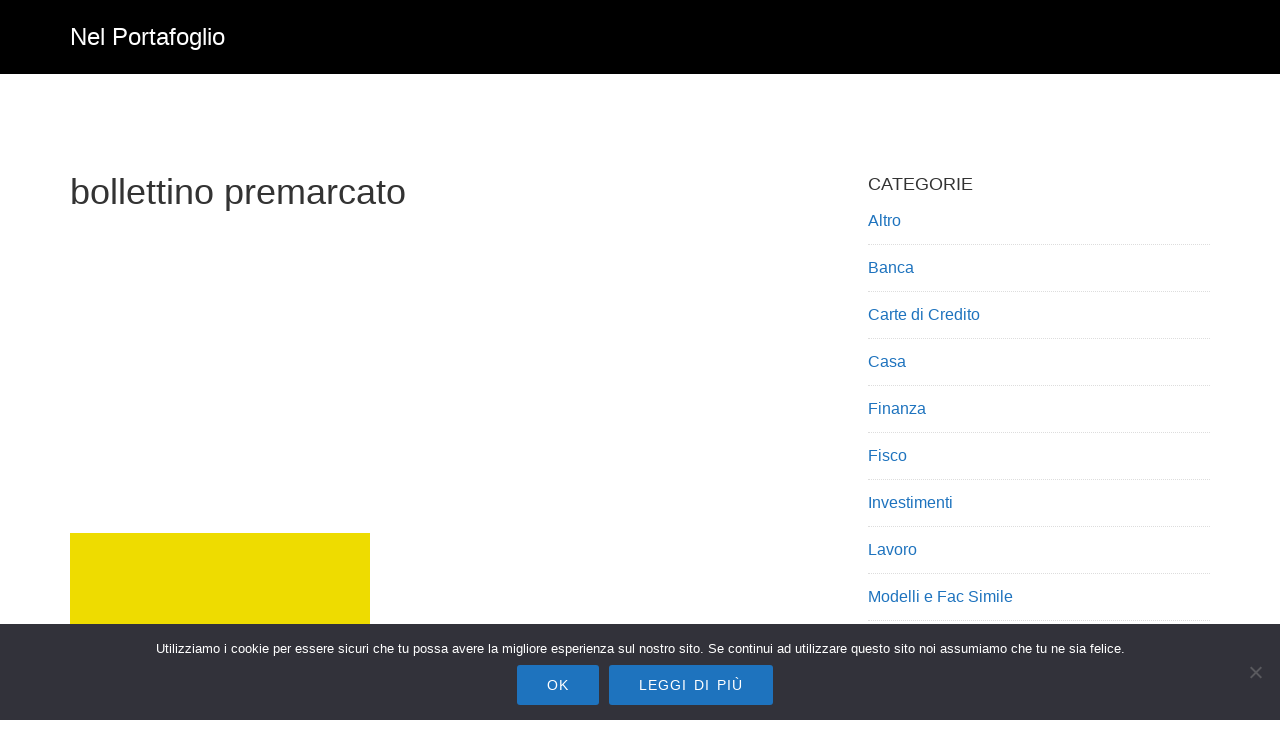

--- FILE ---
content_type: text/html; charset=UTF-8
request_url: https://nelportafoglio.com/bollettino-premarcato-utilizzo-e-caratteristiche/bollettino-premarcato
body_size: 4895
content:
<!DOCTYPE html><html dir="ltr" lang="it-IT" prefix="og: https://ogp.me/ns#"><head ><meta charset="UTF-8" /><meta name="viewport" content="width=device-width, initial-scale=1" /><link media="all" href="https://nelportafoglio.com/wp-content/cache/autoptimize/css/autoptimize_330d08e71333ed71e3ef832d0ba7754a.css" rel="stylesheet"><title>bollettino premarcato | Nel Portafoglio</title><meta name="robots" content="max-snippet:-1, max-image-preview:large, max-video-preview:-1" /><meta name="author" content="admin"/><link rel="canonical" href="https://nelportafoglio.com/bollettino-premarcato-utilizzo-e-caratteristiche/bollettino-premarcato" /><meta name="generator" content="All in One SEO (AIOSEO) 4.8.5" /><meta property="og:locale" content="it_IT" /><meta property="og:site_name" content="Nel Portafoglio | Investimenti - Fisco - Risparmio - Soldi - Lavoro" /><meta property="og:type" content="article" /><meta property="og:title" content="bollettino premarcato | Nel Portafoglio" /><meta property="og:url" content="https://nelportafoglio.com/bollettino-premarcato-utilizzo-e-caratteristiche/bollettino-premarcato" /><meta property="article:published_time" content="2017-11-02T08:40:57+00:00" /><meta property="article:modified_time" content="2017-11-02T08:40:57+00:00" /><meta name="twitter:card" content="summary" /><meta name="twitter:title" content="bollettino premarcato | Nel Portafoglio" /> <script type="application/ld+json" class="aioseo-schema">{"@context":"https:\/\/schema.org","@graph":[{"@type":"BreadcrumbList","@id":"https:\/\/nelportafoglio.com\/bollettino-premarcato-utilizzo-e-caratteristiche\/bollettino-premarcato#breadcrumblist","itemListElement":[{"@type":"ListItem","@id":"https:\/\/nelportafoglio.com#listItem","position":1,"name":"Home","item":"https:\/\/nelportafoglio.com","nextItem":{"@type":"ListItem","@id":"https:\/\/nelportafoglio.com\/bollettino-premarcato-utilizzo-e-caratteristiche\/bollettino-premarcato#listItem","name":"bollettino premarcato"}},{"@type":"ListItem","@id":"https:\/\/nelportafoglio.com\/bollettino-premarcato-utilizzo-e-caratteristiche\/bollettino-premarcato#listItem","position":2,"name":"bollettino premarcato","previousItem":{"@type":"ListItem","@id":"https:\/\/nelportafoglio.com#listItem","name":"Home"}}]},{"@type":"ItemPage","@id":"https:\/\/nelportafoglio.com\/bollettino-premarcato-utilizzo-e-caratteristiche\/bollettino-premarcato#itempage","url":"https:\/\/nelportafoglio.com\/bollettino-premarcato-utilizzo-e-caratteristiche\/bollettino-premarcato","name":"bollettino premarcato | Nel Portafoglio","inLanguage":"it-IT","isPartOf":{"@id":"https:\/\/nelportafoglio.com\/#website"},"breadcrumb":{"@id":"https:\/\/nelportafoglio.com\/bollettino-premarcato-utilizzo-e-caratteristiche\/bollettino-premarcato#breadcrumblist"},"author":{"@id":"https:\/\/nelportafoglio.com\/author\/admin#author"},"creator":{"@id":"https:\/\/nelportafoglio.com\/author\/admin#author"},"datePublished":"2017-11-02T08:40:57+00:00","dateModified":"2017-11-02T08:40:57+00:00"},{"@type":"Organization","@id":"https:\/\/nelportafoglio.com\/#organization","name":"Nel Portafoglio","description":"Investimenti - Fisco - Risparmio - Soldi - Lavoro","url":"https:\/\/nelportafoglio.com\/"},{"@type":"Person","@id":"https:\/\/nelportafoglio.com\/author\/admin#author","url":"https:\/\/nelportafoglio.com\/author\/admin","name":"admin","image":{"@type":"ImageObject","@id":"https:\/\/nelportafoglio.com\/bollettino-premarcato-utilizzo-e-caratteristiche\/bollettino-premarcato#authorImage","url":"https:\/\/secure.gravatar.com\/avatar\/da2013040f558945db515bbb8ef87494257138eec1d3cda9f8c5e2d610b13bc7?s=96&d=mm&r=g","width":96,"height":96,"caption":"admin"}},{"@type":"WebSite","@id":"https:\/\/nelportafoglio.com\/#website","url":"https:\/\/nelportafoglio.com\/","name":"Nel Portafoglio","description":"Investimenti - Fisco - Risparmio - Soldi - Lavoro","inLanguage":"it-IT","publisher":{"@id":"https:\/\/nelportafoglio.com\/#organization"}}]}</script> <link rel='dns-prefetch' href='//secure.gravatar.com' /><link rel='dns-prefetch' href='//stats.wp.com' /><link rel='dns-prefetch' href='//use.fontawesome.com' /><link rel='dns-prefetch' href='//maxcdn.bootstrapcdn.com' /><link rel='dns-prefetch' href='//v0.wordpress.com' /><link rel="alternate" type="application/rss+xml" title="Nel Portafoglio &raquo; Feed" href="https://nelportafoglio.com/feed" /> <script type="text/javascript" id="cookie-notice-front-js-before">var cnArgs = {"ajaxUrl":"https:\/\/nelportafoglio.com\/wp-admin\/admin-ajax.php","nonce":"07601c70c3","hideEffect":"none","position":"bottom","onScroll":false,"onScrollOffset":100,"onClick":false,"cookieName":"cookie_notice_accepted","cookieTime":2592000,"cookieTimeRejected":2592000,"globalCookie":false,"redirection":false,"cache":true,"revokeCookies":false,"revokeCookiesOpt":"automatic"};</script> <script type="text/javascript" src="https://nelportafoglio.com/wp-includes/js/jquery/jquery.min.js?ver=3.7.1" id="jquery-core-js"></script> <script type="text/javascript" id="jquery-js-after">jQuery(document).ready(function() {
	jQuery(".1bb9f384d11d6a4dc9fe41197b28c91e").click(function() {
		jQuery.post(
			"https://nelportafoglio.com/wp-admin/admin-ajax.php", {
				"action": "quick_adsense_onpost_ad_click",
				"quick_adsense_onpost_ad_index": jQuery(this).attr("data-index"),
				"quick_adsense_nonce": "16cc149675",
			}, function(response) { }
		);
	});
});</script> <script type="text/javascript" id="wpdm-frontjs-js-extra">var wpdm_url = {"home":"https:\/\/nelportafoglio.com\/","site":"https:\/\/nelportafoglio.com\/","ajax":"https:\/\/nelportafoglio.com\/wp-admin\/admin-ajax.php"};
var wpdm_js = {"spinner":"<i class=\"fas fa-sun fa-spin\"><\/i>"};</script> <script type="text/javascript" id="wbcr_clearfy-css-lazy-load-js-extra">var wbcr_clearfy_async_links = {"wbcr_clearfy-font-awesome":"https:\/\/maxcdn.bootstrapcdn.com\/font-awesome\/4.5.0\/css\/font-awesome.min.css"};</script> <link rel="https://api.w.org/" href="https://nelportafoglio.com/wp-json/" /><link rel="alternate" title="JSON" type="application/json" href="https://nelportafoglio.com/wp-json/wp/v2/media/1429" /><meta name="generator" content="WordPress 6.8.3" /><link rel="alternate" title="oEmbed (JSON)" type="application/json+oembed" href="https://nelportafoglio.com/wp-json/oembed/1.0/embed?url=https%3A%2F%2Fnelportafoglio.com%2Fbollettino-premarcato-utilizzo-e-caratteristiche%2Fbollettino-premarcato" /><link rel="alternate" title="oEmbed (XML)" type="text/xml+oembed" href="https://nelportafoglio.com/wp-json/oembed/1.0/embed?url=https%3A%2F%2Fnelportafoglio.com%2Fbollettino-premarcato-utilizzo-e-caratteristiche%2Fbollettino-premarcato&#038;format=xml" /><link rel="pingback" href="https://nelportafoglio.com/xmlrpc.php" /><link rel="icon" href="https://nelportafoglio.com/wp-content/uploads/2021/05/Designcontest-Ecommerce-Business-Wallet-150x150.ico" sizes="32x32" /><link rel="icon" href="https://nelportafoglio.com/wp-content/uploads/2021/05/Designcontest-Ecommerce-Business-Wallet.ico" sizes="192x192" /><link rel="apple-touch-icon" href="https://nelportafoglio.com/wp-content/uploads/2021/05/Designcontest-Ecommerce-Business-Wallet.ico" /><meta name="msapplication-TileImage" content="https://nelportafoglio.com/wp-content/uploads/2021/05/Designcontest-Ecommerce-Business-Wallet.ico" /><meta name="generator" content="WordPress Download Manager 6.2.8" /><link href="https://fonts.googleapis.com/css2?family=Rubik" rel="stylesheet"> <script>function wpdm_rest_url(request) {
                return "https://nelportafoglio.com/wp-json/wpdm/" + request;
            }</script> </head><body data-rsssl=1 class="attachment wp-singular attachment-template-default single single-attachment postid-1429 attachmentid-1429 attachment-jpeg wp-embed-responsive wp-theme-genesis wp-child-theme-aspire-pro cookies-not-set header-full-width content-sidebar genesis-breadcrumbs-hidden genesis-footer-widgets-hidden has-no-blocks" itemscope itemtype="https://schema.org/WebPage"><div class="site-container"><ul class="genesis-skip-link"><li><a href="#genesis-content" class="screen-reader-shortcut"> Skip to main content</a></li><li><a href="#genesis-sidebar-primary" class="screen-reader-shortcut"> Skip to primary sidebar</a></li></ul><header class="site-header" itemscope itemtype="https://schema.org/WPHeader"><div class="wrap"><div class="title-area"><p class="site-title" itemprop="headline"><a href="https://nelportafoglio.com/">Nel Portafoglio</a></p><p class="site-description" itemprop="description">Investimenti - Fisco - Risparmio - Soldi - Lavoro</p></div></div></header><div class="site-inner"><div class="content-sidebar-wrap"><main class="content" id="genesis-content"><article class="post-1429 attachment type-attachment status-inherit entry" aria-label="bollettino premarcato" itemscope itemtype="https://schema.org/CreativeWork"><header class="entry-header"><h1 class="entry-title" itemprop="headline">bollettino premarcato</h1></header><div class="entry-content" itemprop="text"><div class="1bb9f384d11d6a4dc9fe41197b28c91e" data-index="1" style="float: none; margin:10px 0 10px 0; text-align:center;"> <script async src="//pagead2.googlesyndication.com/pagead/js/adsbygoogle.js"></script>  <ins class="adsbygoogle"
 style="display:block"
 data-ad-client="ca-pub-2557037007387632"
 data-ad-slot="6618222444"
 data-ad-format="rectangle"></ins> <script>(adsbygoogle = window.adsbygoogle || []).push({});</script> </div><p class="attachment"><a href='https://nelportafoglio.com/wp-content/uploads/2017/11/bollettino-premarcato.jpg'><img decoding="async" width="300" height="300" src="https://nelportafoglio.com/wp-content/uploads/2017/11/bollettino-premarcato-300x300.jpg" class="attachment-medium size-medium" alt="" srcset="https://nelportafoglio.com/wp-content/uploads/2017/11/bollettino-premarcato-300x300.jpg 300w, https://nelportafoglio.com/wp-content/uploads/2017/11/bollettino-premarcato-150x150.jpg 150w, https://nelportafoglio.com/wp-content/uploads/2017/11/bollettino-premarcato-768x768.jpg 768w, https://nelportafoglio.com/wp-content/uploads/2017/11/bollettino-premarcato.jpg 900w" sizes="(max-width: 300px) 100vw, 300px" /></a></p><div class="1bb9f384d11d6a4dc9fe41197b28c91e" data-index="2" style="float: none; margin:10px 0 10px 0; text-align:center;"> <script async src="//pagead2.googlesyndication.com/pagead/js/adsbygoogle.js"></script>  <ins class="adsbygoogle"
 style="display:block"
 data-ad-client="ca-pub-2557037007387632"
 data-ad-slot="6618222444"
 data-ad-format="rectangle"></ins> <script>(adsbygoogle = window.adsbygoogle || []).push({});</script> </div><div class="1bb9f384d11d6a4dc9fe41197b28c91e" data-index="3" style="float: none; margin:10px 0 10px 0; text-align:center;"> <script async src="//pagead2.googlesyndication.com/pagead/js/adsbygoogle.js"></script>  <ins class="adsbygoogle"
 style="display:block"
 data-ad-client="ca-pub-2557037007387632"
 data-ad-slot="6618222444"
 data-ad-format="rectangle"></ins> <script>(adsbygoogle = window.adsbygoogle || []).push({});</script> </div><div style="font-size: 0px; height: 0px; line-height: 0px; margin: 0; padding: 0; clear: both;"></div></div><footer class="entry-footer"></footer></article></main><aside class="sidebar sidebar-primary widget-area" role="complementary" aria-label="Primary Sidebar" itemscope itemtype="https://schema.org/WPSideBar" id="genesis-sidebar-primary"><section id="categories-6" class="widget widget_categories"><div class="widget-wrap"><h4 class="widget-title widgettitle">Categorie</h4><ul><li class="cat-item cat-item-1"><a href="https://nelportafoglio.com/category/altro">Altro</a></li><li class="cat-item cat-item-9"><a href="https://nelportafoglio.com/category/banca">Banca</a></li><li class="cat-item cat-item-2"><a href="https://nelportafoglio.com/category/carte-di-credito">Carte di Credito</a></li><li class="cat-item cat-item-6"><a href="https://nelportafoglio.com/category/casa">Casa</a></li><li class="cat-item cat-item-12"><a href="https://nelportafoglio.com/category/finanza">Finanza</a></li><li class="cat-item cat-item-5"><a href="https://nelportafoglio.com/category/fisco">Fisco</a></li><li class="cat-item cat-item-3"><a href="https://nelportafoglio.com/category/investimenti">Investimenti</a></li><li class="cat-item cat-item-4"><a href="https://nelportafoglio.com/category/lavoro">Lavoro</a></li><li class="cat-item cat-item-10"><a href="https://nelportafoglio.com/category/modelli-e-fac-simile">Modelli e Fac Simile</a></li><li class="cat-item cat-item-7"><a href="https://nelportafoglio.com/category/prestiti">Prestiti</a></li><li class="cat-item cat-item-11"><a href="https://nelportafoglio.com/category/risparmio">Risparmio</a></li></ul></div></section><section id="pages-3" class="widget widget_pages"><div class="widget-wrap"><h4 class="widget-title widgettitle">Informazioni</h4><ul><li class="page_item page-item-899"><a href="https://nelportafoglio.com/contatti">Contatti</a></li><li class="page_item page-item-887"><a href="https://nelportafoglio.com/cookie-policy">Cookie Policy</a></li><li class="page_item page-item-901"><a href="https://nelportafoglio.com/privacy">Privacy</a></li></ul></div></section></aside></div></div><footer class="site-footer" itemscope itemtype="https://schema.org/WPFooter"><div class="wrap"><nav class="nav-footer"></nav><p></p></div></footer></div><script type="speculationrules">{"prefetch":[{"source":"document","where":{"and":[{"href_matches":"\/*"},{"not":{"href_matches":["\/wp-*.php","\/wp-admin\/*","\/wp-content\/uploads\/*","\/wp-content\/*","\/wp-content\/plugins\/*","\/wp-content\/themes\/aspire-pro\/*","\/wp-content\/themes\/genesis\/*","\/*\\?(.+)"]}},{"not":{"selector_matches":"a[rel~=\"nofollow\"]"}},{"not":{"selector_matches":".no-prefetch, .no-prefetch a"}}]},"eagerness":"conservative"}]}</script> <script>jQuery(function($){

                    
                                    });</script> <div id="fb-root"></div> <script>jQuery(function ($) {
                $('a[data-show-on-hover]').on('hover', function () {
                    $($(this).data('show-on-hover')).fadeIn();
                });
            });</script> <script type="text/javascript" async='async' src="https://nelportafoglio.com/wp-includes/js/dist/hooks.min.js?ver=4d63a3d491d11ffd8ac6" id="wp-hooks-js"></script> <script type="text/javascript" async='async' src="https://nelportafoglio.com/wp-includes/js/dist/i18n.min.js?ver=5e580eb46a90c2b997e6" id="wp-i18n-js"></script> <script type="text/javascript" id="wp-i18n-js-after">wp.i18n.setLocaleData( { 'text direction\u0004ltr': [ 'ltr' ] } );</script> <script type="text/javascript" id="contact-form-7-js-translations">( function( domain, translations ) {
	var localeData = translations.locale_data[ domain ] || translations.locale_data.messages;
	localeData[""].domain = domain;
	wp.i18n.setLocaleData( localeData, domain );
} )( "contact-form-7", {"translation-revision-date":"2025-04-27 13:59:08+0000","generator":"GlotPress\/4.0.1","domain":"messages","locale_data":{"messages":{"":{"domain":"messages","plural-forms":"nplurals=2; plural=n != 1;","lang":"it"},"This contact form is placed in the wrong place.":["Questo modulo di contatto \u00e8 posizionato nel posto sbagliato."],"Error:":["Errore:"]}},"comment":{"reference":"includes\/js\/index.js"}} );</script> <script type="text/javascript" id="contact-form-7-js-before">var wpcf7 = {
    "api": {
        "root": "https:\/\/nelportafoglio.com\/wp-json\/",
        "namespace": "contact-form-7\/v1"
    },
    "cached": 1
};</script> <script type="text/javascript" id="toc-front-js-extra">var tocplus = {"visibility_show":"show","visibility_hide":"hide","width":"Auto"};</script> <script type="text/javascript" id="aspire-responsive-menu-js-extra">var genesis_responsive_menu = {"mainMenu":"Menu","menuIconClass":"dashicons-before dashicons-menu","subMenu":"Submenu","subMenuIconClass":"dashicons-before dashicons-arrow-down-alt2","menuClasses":{"combine":[".nav-primary"],"others":[]}};</script> <script type="text/javascript" async='async' src="https://stats.wp.com/e-202603.js" id="jetpack-stats-js" data-wp-strategy="defer"></script> <script type="text/javascript" id="jetpack-stats-js-after">_stq = window._stq || [];
_stq.push([ "view", JSON.parse("{\"v\":\"ext\",\"blog\":\"69017105\",\"post\":\"1429\",\"tz\":\"0\",\"srv\":\"nelportafoglio.com\",\"j\":\"1:14.1\"}") ]);
_stq.push([ "clickTrackerInit", "69017105", "1429" ]);</script> <div id="cookie-notice" role="dialog" class="cookie-notice-hidden cookie-revoke-hidden cn-position-bottom" aria-label="Cookie Notice" style="background-color: rgba(50,50,58,1);"><div class="cookie-notice-container" style="color: #fff"><span id="cn-notice-text" class="cn-text-container">Utilizziamo i cookie per essere sicuri che tu possa avere la migliore esperienza sul nostro sito. Se continui ad utilizzare questo sito noi assumiamo che tu ne sia felice.</span><span id="cn-notice-buttons" class="cn-buttons-container"><button id="cn-accept-cookie" data-cookie-set="accept" class="cn-set-cookie cn-button cn-button-custom button" aria-label="Ok">Ok</button><button data-link-url="https://nelportafoglio.com/cookie-policy" data-link-target="_blank" id="cn-more-info" class="cn-more-info cn-button cn-button-custom button" aria-label="Leggi di più">Leggi di più</button></span><span id="cn-close-notice" data-cookie-set="accept" class="cn-close-icon" title="No"></span></div></div> <script  async='async' src="https://nelportafoglio.com/wp-content/cache/autoptimize/js/autoptimize_d9601c3675195523c13888ae645d06a7.js"></script></body></html>

<!-- Page cached by LiteSpeed Cache 7.3 on 2026-01-18 16:03:06 -->

--- FILE ---
content_type: text/html; charset=utf-8
request_url: https://www.google.com/recaptcha/api2/aframe
body_size: 267
content:
<!DOCTYPE HTML><html><head><meta http-equiv="content-type" content="text/html; charset=UTF-8"></head><body><script nonce="x62iz2XaPgME1-FFYYa_kw">/** Anti-fraud and anti-abuse applications only. See google.com/recaptcha */ try{var clients={'sodar':'https://pagead2.googlesyndication.com/pagead/sodar?'};window.addEventListener("message",function(a){try{if(a.source===window.parent){var b=JSON.parse(a.data);var c=clients[b['id']];if(c){var d=document.createElement('img');d.src=c+b['params']+'&rc='+(localStorage.getItem("rc::a")?sessionStorage.getItem("rc::b"):"");window.document.body.appendChild(d);sessionStorage.setItem("rc::e",parseInt(sessionStorage.getItem("rc::e")||0)+1);localStorage.setItem("rc::h",'1768752187980');}}}catch(b){}});window.parent.postMessage("_grecaptcha_ready", "*");}catch(b){}</script></body></html>